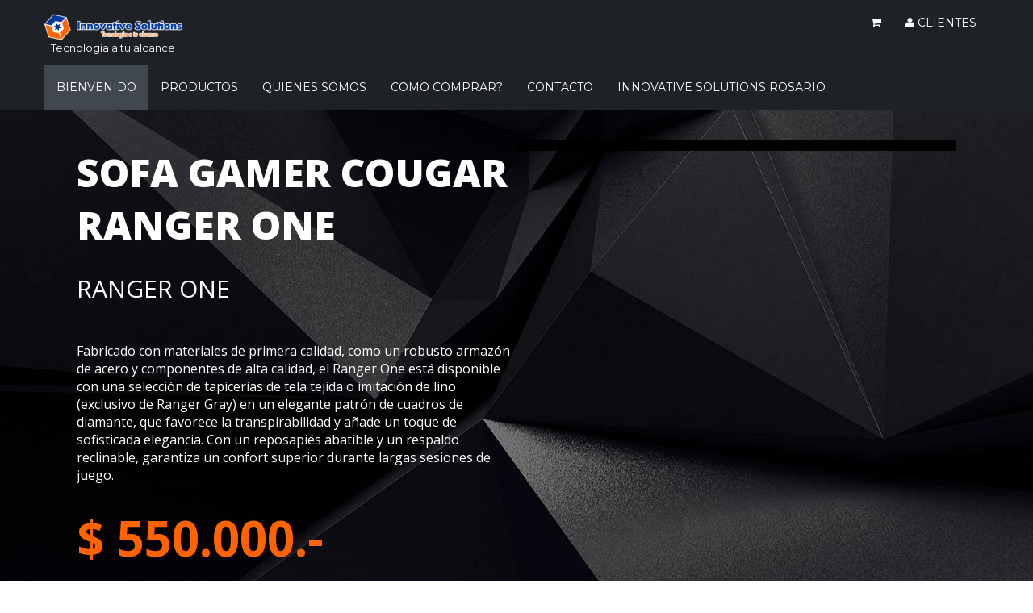

--- FILE ---
content_type: text/html; charset=utf-8
request_url: https://www.google.com/recaptcha/api2/anchor?ar=1&k=6Lcc3KkZAAAAAOwiFHV-W_fMTENEk94LNuFxyNfY&co=aHR0cHM6Ly93d3cuaXNmdW5lcy5jb206NDQz&hl=en&v=PoyoqOPhxBO7pBk68S4YbpHZ&size=invisible&anchor-ms=20000&execute-ms=30000&cb=985dei8uc68j
body_size: 48673
content:
<!DOCTYPE HTML><html dir="ltr" lang="en"><head><meta http-equiv="Content-Type" content="text/html; charset=UTF-8">
<meta http-equiv="X-UA-Compatible" content="IE=edge">
<title>reCAPTCHA</title>
<style type="text/css">
/* cyrillic-ext */
@font-face {
  font-family: 'Roboto';
  font-style: normal;
  font-weight: 400;
  font-stretch: 100%;
  src: url(//fonts.gstatic.com/s/roboto/v48/KFO7CnqEu92Fr1ME7kSn66aGLdTylUAMa3GUBHMdazTgWw.woff2) format('woff2');
  unicode-range: U+0460-052F, U+1C80-1C8A, U+20B4, U+2DE0-2DFF, U+A640-A69F, U+FE2E-FE2F;
}
/* cyrillic */
@font-face {
  font-family: 'Roboto';
  font-style: normal;
  font-weight: 400;
  font-stretch: 100%;
  src: url(//fonts.gstatic.com/s/roboto/v48/KFO7CnqEu92Fr1ME7kSn66aGLdTylUAMa3iUBHMdazTgWw.woff2) format('woff2');
  unicode-range: U+0301, U+0400-045F, U+0490-0491, U+04B0-04B1, U+2116;
}
/* greek-ext */
@font-face {
  font-family: 'Roboto';
  font-style: normal;
  font-weight: 400;
  font-stretch: 100%;
  src: url(//fonts.gstatic.com/s/roboto/v48/KFO7CnqEu92Fr1ME7kSn66aGLdTylUAMa3CUBHMdazTgWw.woff2) format('woff2');
  unicode-range: U+1F00-1FFF;
}
/* greek */
@font-face {
  font-family: 'Roboto';
  font-style: normal;
  font-weight: 400;
  font-stretch: 100%;
  src: url(//fonts.gstatic.com/s/roboto/v48/KFO7CnqEu92Fr1ME7kSn66aGLdTylUAMa3-UBHMdazTgWw.woff2) format('woff2');
  unicode-range: U+0370-0377, U+037A-037F, U+0384-038A, U+038C, U+038E-03A1, U+03A3-03FF;
}
/* math */
@font-face {
  font-family: 'Roboto';
  font-style: normal;
  font-weight: 400;
  font-stretch: 100%;
  src: url(//fonts.gstatic.com/s/roboto/v48/KFO7CnqEu92Fr1ME7kSn66aGLdTylUAMawCUBHMdazTgWw.woff2) format('woff2');
  unicode-range: U+0302-0303, U+0305, U+0307-0308, U+0310, U+0312, U+0315, U+031A, U+0326-0327, U+032C, U+032F-0330, U+0332-0333, U+0338, U+033A, U+0346, U+034D, U+0391-03A1, U+03A3-03A9, U+03B1-03C9, U+03D1, U+03D5-03D6, U+03F0-03F1, U+03F4-03F5, U+2016-2017, U+2034-2038, U+203C, U+2040, U+2043, U+2047, U+2050, U+2057, U+205F, U+2070-2071, U+2074-208E, U+2090-209C, U+20D0-20DC, U+20E1, U+20E5-20EF, U+2100-2112, U+2114-2115, U+2117-2121, U+2123-214F, U+2190, U+2192, U+2194-21AE, U+21B0-21E5, U+21F1-21F2, U+21F4-2211, U+2213-2214, U+2216-22FF, U+2308-230B, U+2310, U+2319, U+231C-2321, U+2336-237A, U+237C, U+2395, U+239B-23B7, U+23D0, U+23DC-23E1, U+2474-2475, U+25AF, U+25B3, U+25B7, U+25BD, U+25C1, U+25CA, U+25CC, U+25FB, U+266D-266F, U+27C0-27FF, U+2900-2AFF, U+2B0E-2B11, U+2B30-2B4C, U+2BFE, U+3030, U+FF5B, U+FF5D, U+1D400-1D7FF, U+1EE00-1EEFF;
}
/* symbols */
@font-face {
  font-family: 'Roboto';
  font-style: normal;
  font-weight: 400;
  font-stretch: 100%;
  src: url(//fonts.gstatic.com/s/roboto/v48/KFO7CnqEu92Fr1ME7kSn66aGLdTylUAMaxKUBHMdazTgWw.woff2) format('woff2');
  unicode-range: U+0001-000C, U+000E-001F, U+007F-009F, U+20DD-20E0, U+20E2-20E4, U+2150-218F, U+2190, U+2192, U+2194-2199, U+21AF, U+21E6-21F0, U+21F3, U+2218-2219, U+2299, U+22C4-22C6, U+2300-243F, U+2440-244A, U+2460-24FF, U+25A0-27BF, U+2800-28FF, U+2921-2922, U+2981, U+29BF, U+29EB, U+2B00-2BFF, U+4DC0-4DFF, U+FFF9-FFFB, U+10140-1018E, U+10190-1019C, U+101A0, U+101D0-101FD, U+102E0-102FB, U+10E60-10E7E, U+1D2C0-1D2D3, U+1D2E0-1D37F, U+1F000-1F0FF, U+1F100-1F1AD, U+1F1E6-1F1FF, U+1F30D-1F30F, U+1F315, U+1F31C, U+1F31E, U+1F320-1F32C, U+1F336, U+1F378, U+1F37D, U+1F382, U+1F393-1F39F, U+1F3A7-1F3A8, U+1F3AC-1F3AF, U+1F3C2, U+1F3C4-1F3C6, U+1F3CA-1F3CE, U+1F3D4-1F3E0, U+1F3ED, U+1F3F1-1F3F3, U+1F3F5-1F3F7, U+1F408, U+1F415, U+1F41F, U+1F426, U+1F43F, U+1F441-1F442, U+1F444, U+1F446-1F449, U+1F44C-1F44E, U+1F453, U+1F46A, U+1F47D, U+1F4A3, U+1F4B0, U+1F4B3, U+1F4B9, U+1F4BB, U+1F4BF, U+1F4C8-1F4CB, U+1F4D6, U+1F4DA, U+1F4DF, U+1F4E3-1F4E6, U+1F4EA-1F4ED, U+1F4F7, U+1F4F9-1F4FB, U+1F4FD-1F4FE, U+1F503, U+1F507-1F50B, U+1F50D, U+1F512-1F513, U+1F53E-1F54A, U+1F54F-1F5FA, U+1F610, U+1F650-1F67F, U+1F687, U+1F68D, U+1F691, U+1F694, U+1F698, U+1F6AD, U+1F6B2, U+1F6B9-1F6BA, U+1F6BC, U+1F6C6-1F6CF, U+1F6D3-1F6D7, U+1F6E0-1F6EA, U+1F6F0-1F6F3, U+1F6F7-1F6FC, U+1F700-1F7FF, U+1F800-1F80B, U+1F810-1F847, U+1F850-1F859, U+1F860-1F887, U+1F890-1F8AD, U+1F8B0-1F8BB, U+1F8C0-1F8C1, U+1F900-1F90B, U+1F93B, U+1F946, U+1F984, U+1F996, U+1F9E9, U+1FA00-1FA6F, U+1FA70-1FA7C, U+1FA80-1FA89, U+1FA8F-1FAC6, U+1FACE-1FADC, U+1FADF-1FAE9, U+1FAF0-1FAF8, U+1FB00-1FBFF;
}
/* vietnamese */
@font-face {
  font-family: 'Roboto';
  font-style: normal;
  font-weight: 400;
  font-stretch: 100%;
  src: url(//fonts.gstatic.com/s/roboto/v48/KFO7CnqEu92Fr1ME7kSn66aGLdTylUAMa3OUBHMdazTgWw.woff2) format('woff2');
  unicode-range: U+0102-0103, U+0110-0111, U+0128-0129, U+0168-0169, U+01A0-01A1, U+01AF-01B0, U+0300-0301, U+0303-0304, U+0308-0309, U+0323, U+0329, U+1EA0-1EF9, U+20AB;
}
/* latin-ext */
@font-face {
  font-family: 'Roboto';
  font-style: normal;
  font-weight: 400;
  font-stretch: 100%;
  src: url(//fonts.gstatic.com/s/roboto/v48/KFO7CnqEu92Fr1ME7kSn66aGLdTylUAMa3KUBHMdazTgWw.woff2) format('woff2');
  unicode-range: U+0100-02BA, U+02BD-02C5, U+02C7-02CC, U+02CE-02D7, U+02DD-02FF, U+0304, U+0308, U+0329, U+1D00-1DBF, U+1E00-1E9F, U+1EF2-1EFF, U+2020, U+20A0-20AB, U+20AD-20C0, U+2113, U+2C60-2C7F, U+A720-A7FF;
}
/* latin */
@font-face {
  font-family: 'Roboto';
  font-style: normal;
  font-weight: 400;
  font-stretch: 100%;
  src: url(//fonts.gstatic.com/s/roboto/v48/KFO7CnqEu92Fr1ME7kSn66aGLdTylUAMa3yUBHMdazQ.woff2) format('woff2');
  unicode-range: U+0000-00FF, U+0131, U+0152-0153, U+02BB-02BC, U+02C6, U+02DA, U+02DC, U+0304, U+0308, U+0329, U+2000-206F, U+20AC, U+2122, U+2191, U+2193, U+2212, U+2215, U+FEFF, U+FFFD;
}
/* cyrillic-ext */
@font-face {
  font-family: 'Roboto';
  font-style: normal;
  font-weight: 500;
  font-stretch: 100%;
  src: url(//fonts.gstatic.com/s/roboto/v48/KFO7CnqEu92Fr1ME7kSn66aGLdTylUAMa3GUBHMdazTgWw.woff2) format('woff2');
  unicode-range: U+0460-052F, U+1C80-1C8A, U+20B4, U+2DE0-2DFF, U+A640-A69F, U+FE2E-FE2F;
}
/* cyrillic */
@font-face {
  font-family: 'Roboto';
  font-style: normal;
  font-weight: 500;
  font-stretch: 100%;
  src: url(//fonts.gstatic.com/s/roboto/v48/KFO7CnqEu92Fr1ME7kSn66aGLdTylUAMa3iUBHMdazTgWw.woff2) format('woff2');
  unicode-range: U+0301, U+0400-045F, U+0490-0491, U+04B0-04B1, U+2116;
}
/* greek-ext */
@font-face {
  font-family: 'Roboto';
  font-style: normal;
  font-weight: 500;
  font-stretch: 100%;
  src: url(//fonts.gstatic.com/s/roboto/v48/KFO7CnqEu92Fr1ME7kSn66aGLdTylUAMa3CUBHMdazTgWw.woff2) format('woff2');
  unicode-range: U+1F00-1FFF;
}
/* greek */
@font-face {
  font-family: 'Roboto';
  font-style: normal;
  font-weight: 500;
  font-stretch: 100%;
  src: url(//fonts.gstatic.com/s/roboto/v48/KFO7CnqEu92Fr1ME7kSn66aGLdTylUAMa3-UBHMdazTgWw.woff2) format('woff2');
  unicode-range: U+0370-0377, U+037A-037F, U+0384-038A, U+038C, U+038E-03A1, U+03A3-03FF;
}
/* math */
@font-face {
  font-family: 'Roboto';
  font-style: normal;
  font-weight: 500;
  font-stretch: 100%;
  src: url(//fonts.gstatic.com/s/roboto/v48/KFO7CnqEu92Fr1ME7kSn66aGLdTylUAMawCUBHMdazTgWw.woff2) format('woff2');
  unicode-range: U+0302-0303, U+0305, U+0307-0308, U+0310, U+0312, U+0315, U+031A, U+0326-0327, U+032C, U+032F-0330, U+0332-0333, U+0338, U+033A, U+0346, U+034D, U+0391-03A1, U+03A3-03A9, U+03B1-03C9, U+03D1, U+03D5-03D6, U+03F0-03F1, U+03F4-03F5, U+2016-2017, U+2034-2038, U+203C, U+2040, U+2043, U+2047, U+2050, U+2057, U+205F, U+2070-2071, U+2074-208E, U+2090-209C, U+20D0-20DC, U+20E1, U+20E5-20EF, U+2100-2112, U+2114-2115, U+2117-2121, U+2123-214F, U+2190, U+2192, U+2194-21AE, U+21B0-21E5, U+21F1-21F2, U+21F4-2211, U+2213-2214, U+2216-22FF, U+2308-230B, U+2310, U+2319, U+231C-2321, U+2336-237A, U+237C, U+2395, U+239B-23B7, U+23D0, U+23DC-23E1, U+2474-2475, U+25AF, U+25B3, U+25B7, U+25BD, U+25C1, U+25CA, U+25CC, U+25FB, U+266D-266F, U+27C0-27FF, U+2900-2AFF, U+2B0E-2B11, U+2B30-2B4C, U+2BFE, U+3030, U+FF5B, U+FF5D, U+1D400-1D7FF, U+1EE00-1EEFF;
}
/* symbols */
@font-face {
  font-family: 'Roboto';
  font-style: normal;
  font-weight: 500;
  font-stretch: 100%;
  src: url(//fonts.gstatic.com/s/roboto/v48/KFO7CnqEu92Fr1ME7kSn66aGLdTylUAMaxKUBHMdazTgWw.woff2) format('woff2');
  unicode-range: U+0001-000C, U+000E-001F, U+007F-009F, U+20DD-20E0, U+20E2-20E4, U+2150-218F, U+2190, U+2192, U+2194-2199, U+21AF, U+21E6-21F0, U+21F3, U+2218-2219, U+2299, U+22C4-22C6, U+2300-243F, U+2440-244A, U+2460-24FF, U+25A0-27BF, U+2800-28FF, U+2921-2922, U+2981, U+29BF, U+29EB, U+2B00-2BFF, U+4DC0-4DFF, U+FFF9-FFFB, U+10140-1018E, U+10190-1019C, U+101A0, U+101D0-101FD, U+102E0-102FB, U+10E60-10E7E, U+1D2C0-1D2D3, U+1D2E0-1D37F, U+1F000-1F0FF, U+1F100-1F1AD, U+1F1E6-1F1FF, U+1F30D-1F30F, U+1F315, U+1F31C, U+1F31E, U+1F320-1F32C, U+1F336, U+1F378, U+1F37D, U+1F382, U+1F393-1F39F, U+1F3A7-1F3A8, U+1F3AC-1F3AF, U+1F3C2, U+1F3C4-1F3C6, U+1F3CA-1F3CE, U+1F3D4-1F3E0, U+1F3ED, U+1F3F1-1F3F3, U+1F3F5-1F3F7, U+1F408, U+1F415, U+1F41F, U+1F426, U+1F43F, U+1F441-1F442, U+1F444, U+1F446-1F449, U+1F44C-1F44E, U+1F453, U+1F46A, U+1F47D, U+1F4A3, U+1F4B0, U+1F4B3, U+1F4B9, U+1F4BB, U+1F4BF, U+1F4C8-1F4CB, U+1F4D6, U+1F4DA, U+1F4DF, U+1F4E3-1F4E6, U+1F4EA-1F4ED, U+1F4F7, U+1F4F9-1F4FB, U+1F4FD-1F4FE, U+1F503, U+1F507-1F50B, U+1F50D, U+1F512-1F513, U+1F53E-1F54A, U+1F54F-1F5FA, U+1F610, U+1F650-1F67F, U+1F687, U+1F68D, U+1F691, U+1F694, U+1F698, U+1F6AD, U+1F6B2, U+1F6B9-1F6BA, U+1F6BC, U+1F6C6-1F6CF, U+1F6D3-1F6D7, U+1F6E0-1F6EA, U+1F6F0-1F6F3, U+1F6F7-1F6FC, U+1F700-1F7FF, U+1F800-1F80B, U+1F810-1F847, U+1F850-1F859, U+1F860-1F887, U+1F890-1F8AD, U+1F8B0-1F8BB, U+1F8C0-1F8C1, U+1F900-1F90B, U+1F93B, U+1F946, U+1F984, U+1F996, U+1F9E9, U+1FA00-1FA6F, U+1FA70-1FA7C, U+1FA80-1FA89, U+1FA8F-1FAC6, U+1FACE-1FADC, U+1FADF-1FAE9, U+1FAF0-1FAF8, U+1FB00-1FBFF;
}
/* vietnamese */
@font-face {
  font-family: 'Roboto';
  font-style: normal;
  font-weight: 500;
  font-stretch: 100%;
  src: url(//fonts.gstatic.com/s/roboto/v48/KFO7CnqEu92Fr1ME7kSn66aGLdTylUAMa3OUBHMdazTgWw.woff2) format('woff2');
  unicode-range: U+0102-0103, U+0110-0111, U+0128-0129, U+0168-0169, U+01A0-01A1, U+01AF-01B0, U+0300-0301, U+0303-0304, U+0308-0309, U+0323, U+0329, U+1EA0-1EF9, U+20AB;
}
/* latin-ext */
@font-face {
  font-family: 'Roboto';
  font-style: normal;
  font-weight: 500;
  font-stretch: 100%;
  src: url(//fonts.gstatic.com/s/roboto/v48/KFO7CnqEu92Fr1ME7kSn66aGLdTylUAMa3KUBHMdazTgWw.woff2) format('woff2');
  unicode-range: U+0100-02BA, U+02BD-02C5, U+02C7-02CC, U+02CE-02D7, U+02DD-02FF, U+0304, U+0308, U+0329, U+1D00-1DBF, U+1E00-1E9F, U+1EF2-1EFF, U+2020, U+20A0-20AB, U+20AD-20C0, U+2113, U+2C60-2C7F, U+A720-A7FF;
}
/* latin */
@font-face {
  font-family: 'Roboto';
  font-style: normal;
  font-weight: 500;
  font-stretch: 100%;
  src: url(//fonts.gstatic.com/s/roboto/v48/KFO7CnqEu92Fr1ME7kSn66aGLdTylUAMa3yUBHMdazQ.woff2) format('woff2');
  unicode-range: U+0000-00FF, U+0131, U+0152-0153, U+02BB-02BC, U+02C6, U+02DA, U+02DC, U+0304, U+0308, U+0329, U+2000-206F, U+20AC, U+2122, U+2191, U+2193, U+2212, U+2215, U+FEFF, U+FFFD;
}
/* cyrillic-ext */
@font-face {
  font-family: 'Roboto';
  font-style: normal;
  font-weight: 900;
  font-stretch: 100%;
  src: url(//fonts.gstatic.com/s/roboto/v48/KFO7CnqEu92Fr1ME7kSn66aGLdTylUAMa3GUBHMdazTgWw.woff2) format('woff2');
  unicode-range: U+0460-052F, U+1C80-1C8A, U+20B4, U+2DE0-2DFF, U+A640-A69F, U+FE2E-FE2F;
}
/* cyrillic */
@font-face {
  font-family: 'Roboto';
  font-style: normal;
  font-weight: 900;
  font-stretch: 100%;
  src: url(//fonts.gstatic.com/s/roboto/v48/KFO7CnqEu92Fr1ME7kSn66aGLdTylUAMa3iUBHMdazTgWw.woff2) format('woff2');
  unicode-range: U+0301, U+0400-045F, U+0490-0491, U+04B0-04B1, U+2116;
}
/* greek-ext */
@font-face {
  font-family: 'Roboto';
  font-style: normal;
  font-weight: 900;
  font-stretch: 100%;
  src: url(//fonts.gstatic.com/s/roboto/v48/KFO7CnqEu92Fr1ME7kSn66aGLdTylUAMa3CUBHMdazTgWw.woff2) format('woff2');
  unicode-range: U+1F00-1FFF;
}
/* greek */
@font-face {
  font-family: 'Roboto';
  font-style: normal;
  font-weight: 900;
  font-stretch: 100%;
  src: url(//fonts.gstatic.com/s/roboto/v48/KFO7CnqEu92Fr1ME7kSn66aGLdTylUAMa3-UBHMdazTgWw.woff2) format('woff2');
  unicode-range: U+0370-0377, U+037A-037F, U+0384-038A, U+038C, U+038E-03A1, U+03A3-03FF;
}
/* math */
@font-face {
  font-family: 'Roboto';
  font-style: normal;
  font-weight: 900;
  font-stretch: 100%;
  src: url(//fonts.gstatic.com/s/roboto/v48/KFO7CnqEu92Fr1ME7kSn66aGLdTylUAMawCUBHMdazTgWw.woff2) format('woff2');
  unicode-range: U+0302-0303, U+0305, U+0307-0308, U+0310, U+0312, U+0315, U+031A, U+0326-0327, U+032C, U+032F-0330, U+0332-0333, U+0338, U+033A, U+0346, U+034D, U+0391-03A1, U+03A3-03A9, U+03B1-03C9, U+03D1, U+03D5-03D6, U+03F0-03F1, U+03F4-03F5, U+2016-2017, U+2034-2038, U+203C, U+2040, U+2043, U+2047, U+2050, U+2057, U+205F, U+2070-2071, U+2074-208E, U+2090-209C, U+20D0-20DC, U+20E1, U+20E5-20EF, U+2100-2112, U+2114-2115, U+2117-2121, U+2123-214F, U+2190, U+2192, U+2194-21AE, U+21B0-21E5, U+21F1-21F2, U+21F4-2211, U+2213-2214, U+2216-22FF, U+2308-230B, U+2310, U+2319, U+231C-2321, U+2336-237A, U+237C, U+2395, U+239B-23B7, U+23D0, U+23DC-23E1, U+2474-2475, U+25AF, U+25B3, U+25B7, U+25BD, U+25C1, U+25CA, U+25CC, U+25FB, U+266D-266F, U+27C0-27FF, U+2900-2AFF, U+2B0E-2B11, U+2B30-2B4C, U+2BFE, U+3030, U+FF5B, U+FF5D, U+1D400-1D7FF, U+1EE00-1EEFF;
}
/* symbols */
@font-face {
  font-family: 'Roboto';
  font-style: normal;
  font-weight: 900;
  font-stretch: 100%;
  src: url(//fonts.gstatic.com/s/roboto/v48/KFO7CnqEu92Fr1ME7kSn66aGLdTylUAMaxKUBHMdazTgWw.woff2) format('woff2');
  unicode-range: U+0001-000C, U+000E-001F, U+007F-009F, U+20DD-20E0, U+20E2-20E4, U+2150-218F, U+2190, U+2192, U+2194-2199, U+21AF, U+21E6-21F0, U+21F3, U+2218-2219, U+2299, U+22C4-22C6, U+2300-243F, U+2440-244A, U+2460-24FF, U+25A0-27BF, U+2800-28FF, U+2921-2922, U+2981, U+29BF, U+29EB, U+2B00-2BFF, U+4DC0-4DFF, U+FFF9-FFFB, U+10140-1018E, U+10190-1019C, U+101A0, U+101D0-101FD, U+102E0-102FB, U+10E60-10E7E, U+1D2C0-1D2D3, U+1D2E0-1D37F, U+1F000-1F0FF, U+1F100-1F1AD, U+1F1E6-1F1FF, U+1F30D-1F30F, U+1F315, U+1F31C, U+1F31E, U+1F320-1F32C, U+1F336, U+1F378, U+1F37D, U+1F382, U+1F393-1F39F, U+1F3A7-1F3A8, U+1F3AC-1F3AF, U+1F3C2, U+1F3C4-1F3C6, U+1F3CA-1F3CE, U+1F3D4-1F3E0, U+1F3ED, U+1F3F1-1F3F3, U+1F3F5-1F3F7, U+1F408, U+1F415, U+1F41F, U+1F426, U+1F43F, U+1F441-1F442, U+1F444, U+1F446-1F449, U+1F44C-1F44E, U+1F453, U+1F46A, U+1F47D, U+1F4A3, U+1F4B0, U+1F4B3, U+1F4B9, U+1F4BB, U+1F4BF, U+1F4C8-1F4CB, U+1F4D6, U+1F4DA, U+1F4DF, U+1F4E3-1F4E6, U+1F4EA-1F4ED, U+1F4F7, U+1F4F9-1F4FB, U+1F4FD-1F4FE, U+1F503, U+1F507-1F50B, U+1F50D, U+1F512-1F513, U+1F53E-1F54A, U+1F54F-1F5FA, U+1F610, U+1F650-1F67F, U+1F687, U+1F68D, U+1F691, U+1F694, U+1F698, U+1F6AD, U+1F6B2, U+1F6B9-1F6BA, U+1F6BC, U+1F6C6-1F6CF, U+1F6D3-1F6D7, U+1F6E0-1F6EA, U+1F6F0-1F6F3, U+1F6F7-1F6FC, U+1F700-1F7FF, U+1F800-1F80B, U+1F810-1F847, U+1F850-1F859, U+1F860-1F887, U+1F890-1F8AD, U+1F8B0-1F8BB, U+1F8C0-1F8C1, U+1F900-1F90B, U+1F93B, U+1F946, U+1F984, U+1F996, U+1F9E9, U+1FA00-1FA6F, U+1FA70-1FA7C, U+1FA80-1FA89, U+1FA8F-1FAC6, U+1FACE-1FADC, U+1FADF-1FAE9, U+1FAF0-1FAF8, U+1FB00-1FBFF;
}
/* vietnamese */
@font-face {
  font-family: 'Roboto';
  font-style: normal;
  font-weight: 900;
  font-stretch: 100%;
  src: url(//fonts.gstatic.com/s/roboto/v48/KFO7CnqEu92Fr1ME7kSn66aGLdTylUAMa3OUBHMdazTgWw.woff2) format('woff2');
  unicode-range: U+0102-0103, U+0110-0111, U+0128-0129, U+0168-0169, U+01A0-01A1, U+01AF-01B0, U+0300-0301, U+0303-0304, U+0308-0309, U+0323, U+0329, U+1EA0-1EF9, U+20AB;
}
/* latin-ext */
@font-face {
  font-family: 'Roboto';
  font-style: normal;
  font-weight: 900;
  font-stretch: 100%;
  src: url(//fonts.gstatic.com/s/roboto/v48/KFO7CnqEu92Fr1ME7kSn66aGLdTylUAMa3KUBHMdazTgWw.woff2) format('woff2');
  unicode-range: U+0100-02BA, U+02BD-02C5, U+02C7-02CC, U+02CE-02D7, U+02DD-02FF, U+0304, U+0308, U+0329, U+1D00-1DBF, U+1E00-1E9F, U+1EF2-1EFF, U+2020, U+20A0-20AB, U+20AD-20C0, U+2113, U+2C60-2C7F, U+A720-A7FF;
}
/* latin */
@font-face {
  font-family: 'Roboto';
  font-style: normal;
  font-weight: 900;
  font-stretch: 100%;
  src: url(//fonts.gstatic.com/s/roboto/v48/KFO7CnqEu92Fr1ME7kSn66aGLdTylUAMa3yUBHMdazQ.woff2) format('woff2');
  unicode-range: U+0000-00FF, U+0131, U+0152-0153, U+02BB-02BC, U+02C6, U+02DA, U+02DC, U+0304, U+0308, U+0329, U+2000-206F, U+20AC, U+2122, U+2191, U+2193, U+2212, U+2215, U+FEFF, U+FFFD;
}

</style>
<link rel="stylesheet" type="text/css" href="https://www.gstatic.com/recaptcha/releases/PoyoqOPhxBO7pBk68S4YbpHZ/styles__ltr.css">
<script nonce="oK_weJKzHcp07YSGa51vqw" type="text/javascript">window['__recaptcha_api'] = 'https://www.google.com/recaptcha/api2/';</script>
<script type="text/javascript" src="https://www.gstatic.com/recaptcha/releases/PoyoqOPhxBO7pBk68S4YbpHZ/recaptcha__en.js" nonce="oK_weJKzHcp07YSGa51vqw">
      
    </script></head>
<body><div id="rc-anchor-alert" class="rc-anchor-alert"></div>
<input type="hidden" id="recaptcha-token" value="[base64]">
<script type="text/javascript" nonce="oK_weJKzHcp07YSGa51vqw">
      recaptcha.anchor.Main.init("[\x22ainput\x22,[\x22bgdata\x22,\x22\x22,\[base64]/[base64]/[base64]/KE4oMTI0LHYsdi5HKSxMWihsLHYpKTpOKDEyNCx2LGwpLFYpLHYpLFQpKSxGKDE3MSx2KX0scjc9ZnVuY3Rpb24obCl7cmV0dXJuIGx9LEM9ZnVuY3Rpb24obCxWLHYpe04odixsLFYpLFZbYWtdPTI3OTZ9LG49ZnVuY3Rpb24obCxWKXtWLlg9KChWLlg/[base64]/[base64]/[base64]/[base64]/[base64]/[base64]/[base64]/[base64]/[base64]/[base64]/[base64]\\u003d\x22,\[base64]\x22,\x22bHIPC3XCsAZhag/[base64]/DhsOwIsOfwrRYHMOwCm7DhjZtwrzCvcOjw60Tw5bCrMKMwqcPQ8KAecKeKcK6a8OgOC7DgAx+w4RYwqrDgQphwrnCgMKNwr7DuB8fTMO2w6EiUkkPw717w612H8KZZ8KEw4fDrgkHUMKABVrCiAQbw49MX3nCgsKvw5Mnwo/CgMKJC2AZwrZSfSFrwr96LsOewpdMTsOKwoXCmHl2wpXDjMO7w6kxciN9N8ONfStrwqNuKsKEw6nCh8KWw4ArwoDDmWNQwr9OwpVqVwoIAcOyFk/DrwbCgsOHw6Qfw4Fjw61PYnpCCMKlLiDCqMK5Z8OUDV1dch/DjnV/wq3DkVNiFsKVw5BawoRTw40Iwrdad3pyHcO1c8ONw5hwwqt9w6rDpcKZEMKNwod4KggARMKRwr1zLQwmZDsTwozDicObAcKsNcO6ECzChxjCu8OeDcKtDV1xw47DnMOuS8OCwpotPcKWGXDCuMO9w6fClWnCmTZFw6/CrcOqw68qQkN2PcKrMwnCnBTCoEURwqvDt8O3w5jDnhbDpyB6NgVHdsKfwqstJMO7w71Rwr5DKcKPwprDmMOvw5oIw7XCgQp8IgvCpcOCw6hBXcKqw6rDhMKDw5HCiAo/wqpcWiUeaGoCw7FOwolnw59IJsKlIsO2w7zDrWRXOcOHw73DlcOnNnp9w53Ct3DDvFXDvT/Ck8KPdTh5JcOeQsOHw5hPw4PCrWjChMOqw6TCjMOfw60OY2RhW8OXVizCqcO7IRcnw6UVwqXDkcOHw7HChMOzwoHCtw9rw7HCssKNwpJCwrHDijxowrPDnMKRw5BcwrMqEcKZEMOyw7HDhnxQXSBBwoDDgsK1wpLCmE3DtFvDgzTCuEfCrwjDj2QWwqYDUD/CtcKIw77CmsK+wpVRHy3CncKgw7vDpUliDsKSw43Cny5AwrNNPUwiwqAOOGbDv30tw7ouLExzwo7Ci0Q9wr5vDcK/SgrDvXPCu8O5w6HDmMK5X8KtwpsOwr/Co8KbwopoNcO8wrTCvMKJFcKKUQPDnsO0AR/Dl3ZxL8KDwpXCm8OcR8Ksa8KCwp7CjnvDvxrDkyDCuQ7Cu8OzLDoGw7Fyw6HDn8K8O3/DgG/CjSsmw43CqsKeCcKJwoMUw7VtwpLClcOffcOwBk/CksKEw57DlSvCuWLDhsK8w41gMcOSVV04WsKqO8KINMKrPWwfRcKdwrYRP0fCosKGRcOJw78nwq85QU1Rw7lYwprDscK2WcKawp4lw5rDlcKLwonDv2IidMKAwqfDpWHDgcOfw4oZwpRFw47CpcOjw4TCpQBMw5ZNwrB/[base64]/a0PDmFMOAMK8w7LDqzpywrYawpnDvsOGUsKNIcO8G1wkwpolwqbCosOse8KRCWpzA8ONHSLDknTDt2fCt8KLbsOfwp9xMMOKw7LCnkYfw6jCicO7b8KCwovCugXDqllawqJ4w5s+wqVHwpoew74tS8K0SsKjw4rDocO/JsKsOCXDjjA7WsOdwp7DsMOiwqNNS8OZP8OJwqnDpcObamdEwpfCjFnDhMOXPcOmwo3DuE7CsTZVXsOiEwF0PMOdw6d4w7QBwq7CisOpNzNYw6nCnAvDucK9dBl3w7vCsDTClsOcwrnDvX3ChgE1IU/DgDE5DMK2wqrCuxLDtcOUIybCrS5oK0wAe8KGW2/CmMOmwpF0wqACw6N2BMK0w6bDr8OIwrfCqXLCoFRiJMKAOsKQCkHChcKIfRglN8OqXU0MBSzDt8KOwqrDhVzCjcKSw4YlwoQBwoggwo8wf1fChcO8KMKaFsKnD8KvRcK/wr4hw49+Kz4AEF81w5TDlmzDgn4CwrzCo8OrMAYqPEzDn8KvGBNYCcK8IhHCusKFMSgmwpRPwpvCtcOqQm/ChRrDssKwwoHCqsKYExbCqUTDqUzCuMO3Nk3DvCMrGBDCjgoaw6HDtsOLdjfDnRANw7HCrcKqw4/[base64]/Dgh44AMKzDVZXGiMQNGoDKDTCt2XDmULDrCg/[base64]/CvMK9w67DlFHDo1sTw7kaw6kDB8Oyw4XDu1p0wozDhm7DgcKwIMO3wqknScKNCRt/E8O9w5dIwpLCmgrDusOzw7XDt8K1wpIxw5bCmFnDkMK7bcKqw4jCr8OnwpTCsGbCoVxhakTCuTN2w6szw6fCgxHDisKgwpDDgD0PE8Kjw6fDicK2LsOUwr0Vw7/DqcOXw4jDpsOxwoXDk8O4FDUkazwswrVNEcO8CMK6XQt6fB5Xw5DDucOtwqBxwpLDiTMTwrczwo/CnRXCrCFhwoHDhynCnMKARyJTXz3CucKvUMOhwq03VMK+wq3CoxnCusKnRcOlOjrDqi8kwonCtgfCuCJ/c8KLw7LDgzHCvsKvL8KIKi8edcO4wrsZLnPCmT3CjnVuIsOHE8Ogw4rCviLDr8OaezzDsXXCr2c/d8Ktwq/Csi3Ctx7Cq27DsUTCj2vCsSExIzPCh8O6JsOZwojDhcOQVXpFw7XCisOFwrAoaSYdFMKuwr5hDsORw78xw6nClsKGN0ApwoPCmQwGw57DuVERwo0Rw4ZWbXfCssKRw7nCtsOVYg/CvkfCkcKWPcOawqxOd0zCln3DjUsDMcOcwq1adMKPcSLCgkbDvDt8w65BayLCl8K3wowQw7jDk2XDpTpCMyMhLcK2QHcMw5ZraMOowpZsw4BOTixww5oCwpvCmsKbaMOFwrfCiyfDghgkSGDCsMK2Kmgaw6XCnTbDkcKUwrAkW2/DgMOZGljCmcO2NnQNc8KWNcOSw4ZQFVbDkcKhw4PCoC/[base64]/[base64]/eF3Dj8OVOMORwqBdw6p2wrkWwpNswrErw7XCk1zCj3kOLcOXCTMyf8OqCcOeDRHCoxsjDGt/FQpkCcKdwqx1w5EEwobDj8O/IMK+NcOyw53Cj8KZfFHDiMKHw47DojsOwptDw4rCrMKnEsKqAcOULhN3wqtvXcOGEXFEw6jDjBnDknZswql8GGbDlMK/[base64]/[base64]/[base64]/wrzClCLDqn3DgSxYdWc6J8OKScO5ZsOaw704woEgNU7DkGYrw6FXJ0HDvMOBw4VIYMKLwpYXJ2t7wpxzw7YEScOgSSDDhWMcecOKCCQSc8K8wpwSw5/[base64]/DrSLDnnfDvVPDosOKw5J4w5Eiw6XDhQ3DnTlYwpZ0bj7DtcOtNgHDsMKxKjzCv8OXSMKnVwjCrsK1w7/Cgl8ELMO0w47CqgEzw6lIwqbDjBcaw4UqeDB2aMK6wrd2w7YBw5wNI1lbw6ETwpBOSjs0NcOgwrfDvz8RwppLT05LdETDo8Kyw7V5ZMOeC8KvL8OGI8Knwq7CihEbw5nCmcK1bsKcw6FVM8OOTj5sM1MUwqJBwpRhF8ObA3PDsyErJMOqwr/DiMKFw6kbDw7DhcO3ZXRhEcO+wqTCvsKhw6vDqsOmwrHDr8O9w4LClU12YMK3wpEuRiEIw4DDsw7DvMKHw5DDssO9eMOmwo/CmsKFwq3Cqz5lwpgyWcOrwox+woRJw5zDncKiJG3CtQnCriJdw4cQDcOpw4jDucOhUMK4w7HDi8Kcwq1XSxTCk8Kew4rCp8KORFfDhAd7wqXDoC4Rw7DChmvCmwdUeH59YcKNHHc6B3/DjTDDrMOLwqrCs8OGEGLClUrDoi4yTjLCh8OTw7Z+w6xewqp/[base64]/fFDDj8KYTsKRCMK9w5xzBcOAbQTDjcKtEzHDgcOcw7LDvcOQCsO7w7PDo2/Dh8ONfMKLw6YrWBrDiMKRJcOjwrQmwrtmw64SGcK1VXZxwpVvw7ArE8Kyw4bDt0MsR8OdRgJswp/DocOkwphBw6gmwrwOwrHDtsKDecO+F8OOwpd3wqbClV3CncOHNWVzUcORBsKwVlpXVXjCm8OXXcK9w4ECOcKGw7tiwrB6wplCZ8Kmwo/CvMO9wogMJ8KKYsOSShTDn8O+wrvDnMKbwrfCg1NaQsKbwobCq1UVw7/DucODL8Obw6bClsOtQmtVw7TCozgRworCpcKcXEs6f8OzGT7DlMOSwrnDlQBWGMKWATzDm8KBbCMEYcOoRUFmw4TCnE4Iw7ZjFnPDvcOwworDhMOEw57DlcOIXsOxw4XCksK8TcO5w7/DgMKcwpXDlFwaE8OXwpXDssOPw7d/[base64]/DliAYwrfCgMKEw4RGZsKvPy3DuTzDmMOaw4EBecOEw6J3UMOxwqjCpsKOw4LDv8Kow59Bw4kqB8OhwrgnwobCpWRoHMOzw67CsS1aw63DmsOdMgYZw4V6w6fDosOxwokqfMKmwppGw7/DtMODCsKEH8OAw5ASGzXCpMOzw4p9IxPCnzHClSAcw6LCj1UuwqnCucOyOcKlLjM5wqbDoMK2cHfDpMO6AkTDjEjCsjDDgwsTccKNMMK0QsKGw6lmw7wRwrzDisKwwqzCsT/CsMOvwroPw5zDhV/[base64]/DgcK6eEnCtBhfAcOzwqcow5TCvMKlEQHChg8OFMKGdcK6ICMew541WsO8HcORRcO5wpx2wrpfFsOZw7IrDyRUwqleYMKqwohIw4dwwr/DrxtKXMObw54bw7YzwrzCosOZwqrDhcO8S8KaAUYsw5E+U8KnwrLDsALCisO0w4PCvsKpJlzDnkXCm8O1XcOZAwgRbUhKw6DDgsOTw5U/wqNcw7dEw7xkDE5/KTQYwpHCtjJJeMOqwrnCvcK6d3jDosKocRUPwphKccOkwqTClMKkw4BIAXgzw5RJZsKpIR7DrsK/w5QAw77DksOhBcKZDsOLX8OPJsKbw4HDpsO3wo7DmDbCvMOjS8ORwp4KBnDDmiLDlcKhw7LCncK2woHCuGrCt8KtwqcxRsOgecOKUCUJw5Vtwoc5YlRuVMOzBBHDgR/ClMOyYDDChx7Dv0Q+TsOowo3CpcKEw5YWwrhMwok0UMKzDcODEcO9wrw6dcOAwoMNCC/[base64]/DqMOuOMKGR8OfwobCjF4Aw4tCwrTDo2J0CsKeUSMww7LCqA/[base64]/Cq8KUwpRJWsOLwr3CjREHw6fDjMOofS7Cvyc0AgDClV7DtMOyw65rNAjDj2/DrcOzwp0awofDi1nDgzsYwqnCjwjCoMOmGXEdA03CtTnDvMOdwpHCscKRdHXCjVnDvcO9V8OCw5nCkhJiw7MWHMKuSBh0L8Ocw5Fwwo3DlTxXUsK2XRJGwoHCrcO/wonDmMO3woDCncKFwq4zCsK3w5BRwpLDs8OUHkkJwoPDn8KNwoDDuMK3Y8KtwrYJMHc7w4ArwqkNEGh8wr8GEcKtw7gXBhfCuBpWYCXCssKlw4rCncOOw554bFrChgvDqzbDmsKGdhzCjQDCt8KGw4pFwrDDmsKnV8KFwowvPFUnwpXDp8OaSQhYfMO/O8O+eErCj8Olw4J8MMOmRSsMw6rDvcOQS8OSwoHCqUPCoxgbZgZ4ZkjDmcOYwqnCtUEHPMOiH8OIwrPDp8OfMMOvw60iJ8OtwoEAwpxXwpXCmMKpFsKRw4fDnMKcJ8Orw5bDocOUw5nDrFHDmwhlw5VkC8Kcw5/[base64]/EhLDhWXDnAIHwp54QiPCjAt2w6nDjlJxwrLCvMKjwofCjATCmsKfw6p1wprDj8OZw4c8w4pswo/[base64]/w5xJBcOlwp3DtRTDrWwPw6V2wp1PwrrDp2gOFnlHwqtzw5XCgcOARnMgR8OYw4ILGnd7wp5+w5kFU1klwpzCiVDDsng1ScKKNC7CtcOnF3V8K2XDhcO/[base64]/DnMOewo7ClMO3w4fCvsOrw7XChMKODsOxfsK7wo3Cslh5w7DDhAoVfcOPLiQiNMOqw5pCw4tEw6LDlMOyGXJQwooqT8O3wrxDw7XCrXXCrWPCqmUcwpzCml1Rw6NVK2XCmH/Dn8OVHMOrQDIvVsOVR8KtNQnDhi/Co8ONVgnDs8OJwoTCmTlNdMO5bMKpw4AdYcKFw63DtU5sw67Ci8OoBhHDiwzCp8Khw4PDvyrDqHF/TsKMCn3Dr3bCtcKJw7k6XcObSBsgGsK+wqnCmHHDisKmXcOyw5HDn8K5wpUfcDnCg3jDnwVCw4JHwpLCk8KFw7/Do8Otw5DDhFgpHMKYUmIRQ2HDj0E/wrTDm1fCl03CncO1w7Bsw4kAIcKZYcO0RcKCw7JqTkjCjcKhw4NvVsONZB7CrcOqwqfDvsOtZzHCuSMiT8Kkw6nDhQPCr23DmwLCrcKAa8O/w5R2P8OodxU5P8OIw6zCqsKrwphsU0nDosOzwrfCk2XDiTrDqHRnIMO2TsKFwpfChsOjw4PDrjHDicOAXMK4KG3Dg8K2wrNET07DljHDqMKzXFZTw4gJwroKw4F/wrTCsMOJcMOzw6XCpsOySE0owq88w5wQbcOVHG9OwrhtwpDCgsOkRQBfD8ONwoLCqMOcwqbCixE9DcOLC8KZegI/SzjCp1cfwq3DusOvw6TCp8KYwpfChsKEwrMaw43DpCoiw74HOS4UZcKHwprChxHCjhXDsil5w7TCpMOpI37DuCpJfXjCnG/CgxMbwr1fwp3DiMK1w7nCrg7DuMKswq/CssKrw5kRL8OwEMKlCSV8HkQof8Ojw5VSwpZcwoQsw6xsw7d7w5x2wq7DvsOPEXNDwp9iPTDDucKeAMKpw7bCqMKeHsOlE3vDjT7CicKjWAXCgcOnwo/CtsOjUcO+dcO5Y8KaZDLDisKxQjkOwqt/[base64]/CnwjCnBZlMnDDkS7CoiLCicOXCcKOUmIgIXHCtcOaHWDDq8Kkw53CjMO4RxZpwrfDrSTCtcK9w6xJw6oxFMKzHcK7YsKaOjXDpG/Cl8OYHHhKw4d0wq90wrzDqHsjZlUbGcOtw4llWTLCn8K8dMK8XcK/w45aw6HDkC3CmWHCoT7DncOPBcKnBnhHPy5iVcKvFcOiNcOgIE4DwpDDtXfDjcKSAcKQwpvCkMKww6l+V8O/w57DpjjDt8Kqw7jCj1ZuwokOw57CmMKTw4jDin3DuRcKwo/Cg8K5woEgwpfDmm4yw6XChC9lJMONb8Oiw7dXwqpKw4jCl8O8JitkwqN5w5/Cq07DtHXDlVzDmzwuw5ohTcKdRGfDpxsHc3c1Q8KGwrbDgxYvw6PCvcO5w47DoB9DJXcfw47DlXbDtHUhNARiZsK7wrwAJMOuw4XChzYYCcOjwpPCh8OyccONJcO1wocAS8OGH1IWVMOtw6fCpcK4wqFDw7EAWnzCkSfDvcOKw4bCtcO9MT1eeWotOGfDukPCpx/DkwBawqXChEXCjjPCksK6w5YfwoQuAHwHGMO0w7bDrzsqwozChAAYwrbCoW8dw50ww7Naw5s5wqbCg8OvIcOMwpN3e1p9w43DnlbCvMKrQlocwoXCnTp9QMKaCjsWIjh/BsO/w6XDqsKlfcKmwr/[base64]/Cs2NKB8KifcOZY2vDgsKAwqbDhMKlZAzCnHA3BcONS8KRwqt8w67Cs8O6KMKhw4TCuS/[base64]/CplwXw6YwwrsGwq/DnXrDiVDClRDCmlDDmAXDmxEHeXJWwrXDvjTCmsO0HikxLwTCscK1ZybDsTvDpU3CiMK3wpTCqcKiJnjClwgCwohhw7BHw7BwwoF4TcKTB0xOAXTCgsKDw7Nfw7oaCsOTwrZBwqXDjnHClsKFT8Ktw5/CnsKcFcKswrnChsOye8KLY8OXw47Cg8OKw5kwwoRJwrvCpCgZwpjCqCLDlcKFwpJ9w47CgMOyc3DCn8OvEz3DtnvCvMKQHS7Cj8Kww6zDsUc9wrVRw7pUHMKSEhF3aCgEw5tWwpHDljUDYcOODMKTW8Opw4/CoMOKVRrDmcKvVcKHGMKtwp1Lw6R3wpHCvcO6w7Jhwp/DhcKewoAUwpLDsEXCkiwDwr8swpNxw5LDoBJabcK1w7/DmsO4YmVQW8OSwqUiwoLClHs4wrHDi8Ovwr3CqcOvwoDCp8KuL8KGwrlZwr4OwqN4w53CkTRQw67CpRjDmGLDlTl3acO2wr1Cw5ANIMOewqLDgMKGFRXCmCN+bQrDr8KGPMKbw4XDpBDDkyIkZ8Kvwq9Bw69XNghow7nDrsKrS8O9ecKwwoR1wpfDp0TDjcKiBA/[base64]/DnwTDmsKPC2zCmsKzwqDDj8Ojw5bDmcOZZVTDm1rCl8OCw7HCj8KKScONwoXCqFwMfUABfsOwLFRsD8KvEsKpClpGwpvCrcO8TsKQUV0OwqHDnk8WwogcBMK0wqXCpXQpwr0kDcK0w5rCp8OFw5rCj8KfEcK2CTJTEw/DhcO7w4I6wrBjVE0Aw7TDiUjDnMKxw7PCocOrwqjCtMO+wpcOQMKwWQPDqm/[base64]/CnG4YCyXDjkPDusOxwrFBd8KvfMKIw4BCO8KNJ8Knw4vCqHnCk8Odw6c3MsKwdGo7DsOIw7fDpcOqw5XCgH9gw6ViwrDCkmYCLR9/w4/ChDHDmFUKVzoBLDp8w7bCjB98FFFfeMK+w4Yfw6LCkcO0YsOgwrFdOcKzCcKWLFdrw6fDnA3DtcKpwrnCg2jDg1LDpC9KXz4wVTg8TcOswoFmwohALjkOw6PCrDFYw6vDnWJ2wq4eIlXCq1MLw5/[base64]/DpH1Zw6HDoUgow5k5w4vDiBrCmjs3w6vCuGVcHnYtbFLDlB0+FMO8D1DCpsOuXMOkwpJ4CMK4wovClcO9w63CmwzCiF4PFAc+Jl8gw7/DhhtHSQ3CvH1Zwq/CksOMw5VpEMOBwrrDtUIcG8K8AijDiHjClVlpwpnChcKrMBVAw6TDvzPCocOzIsKQw5o3woITw4oaVsO+AsO/w7nDssKXJxd0w5jDicKww7kRbcOJw6TClRrClcOYw7gaw5fDp8KJw7DCisKiw4vCgsK6w4lPw4vCq8OgbFYRQcKkwpvDkcOsw40SBTUvwrxdQUDCn3/Dj8O+w63Ch8KseMKkSijDunsqwpUkw5powoTClmfDo8O/eRXDi2nDiMKFwpvDpzPDjUPCisOWwq9HOAjCv2Y8wqkbw4hAw4ZcBsO4IyFsw53CrMKOw4PCswLCqizCsGTCh0rDoB5iVcOJXkFEBcOfwrnDtQdmw4jDoAvCtsKSOMKbclDCk8Oowr/CsinCkUUTw5LDhF4XXW9lwpl6KsOqIMKZw6DCvnDCo3PCq8OPTcK9DjRXdh8Uw4vDlcKdwqjCjRNCYyjDrwE6LsOadDlXTB7DlWzDryYqwoYlwpVrSMKbwrlPw6khwqM/dcOHUnQoFhLCplTChx0IcyYRXBrDqcKUw5Ymw4/[base64]/wrcVbBMlwp3DokHCjcOew7fDoMKqCg1fw5XDmMKBwrHCn2TCtg1Ewrt/ZcK5cMO6wqXCusKowp/CsHnClMOja8K+AcKFwprDljhhQVsofsKATcKXIcKOwqnCncOIw5wBw6Rlw5DClAlew4/[base64]/CnMKJMC0TWMKsfwR1w4pySMKSIi3DjMOLw7fCuhVtBcKZWS9gwrs3wq/CosOgJsKeQsOtw4ZSwr7DnsK7w57Cpk89GMKrwpRIwpPCt3ouwpjCiDrCsMKVwpAiw4/[base64]/[base64]/DrBouwqBue0jCmSdlw5jCsMKJeA7CosKee8Kaw7DCqgwwEcOOwrjCuxhHMsKQw6QXw4xSw43Dvw3DjxM2FMO5w4ctw7YQw4QZTMOJYxDDtsK1w7YRYcOvTsKIL0nDm8KJKxMGw4wmwpHClsKXRHzCucO/HsOwYsK/PsOVVMKBJ8OawpzCmRZSw4t8eMKqG8K/w6UCwo55VMOGacKBUcOwKMKlw4EpJGvCqkPDnMOgwqnDocOSbcK9w6DDrcKmw5ZCBMKbBsOgw6sewppww7FZwrdNwqDDrcO3w4fDkEV/TMKyJcK9w6FTwozCvMOhw5kUX2dxw4PDqEhfKCjCpmsuPsKIw7s/wrvCmzZGwqDDrgnDtMOUwrLDj8KUw4/[base64]/DolDCjcONw44NQcOoH8KEwoTCsm/DssOawq9mwrsHEcOuw6YaY8K9w7vCj8OmwpXCqHvChsKvwqoRw7ZMw59uYcOzw591wrbDiT1dHlzDlMKFw5w+TQUfw6PDjDnCtsKFw4cAw5DDtmjDsSF/UWDChFzCoUV0K3rDs3HCicKlwqfDn8KuwqdTH8OEZMOhw4rCjh/CkFbCnCXDixnCoFPDrMO2w6FBwoJswq5eaD3CkMOowo3DusKow4vChn/[base64]/Drl02wo5PwrgXcwhfwr5GwoY6wrzDtTANw57Dt8O9w5V/KMOpX8OSw5FJwrXCn0HDo8Oww5TCucK4wrggSsOow4Ama8OWworCg8KLw55hUsK7wotfwonCs2nCisKPwqJFRMKdJkhgwqnDncKTXcKFPXs0XsKzw4t/J8OjcsKHw4tXMjgOPsOgAMOHw41NPMO6CsOLwq9Hw4XDhzXDtsOFw4vCvn7Dt8OnLkPCpcK6M8KHHsOlw7rDoAVUBMK9woDDhsKJCcKxwrkPw77Dih4Iw7VEZ8KswrvCusOKbsOlHWrCv2k/TRxNFD7ChhrCh8KofFUEwpnCintxwrTDn8Kjw53CgcOeP2TCpyzDri7DsU1JNMOpFhA4wrfCjcOHCcOrEGILT8Kkw7gQw7PDqMONa8K3bE3DgQjChMKUKsKqNcKTw4QWw4fClD0mV8KTw7Y3wqtHwqBkw7Fuw5kQwrvDmMKLV0DDg05nciTClw/Dhh0wBBkEwpcNw4nDk8Odwrpxf8KaDWRAFsOJEMK1dMKgwr1dwpRxacO8AWVNwr/Ci8OLwr3CpDRYdVrClQBXfMKFdEfCkUPDlVTCpMKxXcOswpXCnMOzf8OdaEjCqsOgwr0/w4AaZMO1wqnDjRfCkMKtQCFSw5cfwp3DlTLDqSjCnxsFwqVsGzfCvMOvwpTCssKPQ8OYwr7CvTjDuBl1RSrCkxduQUBmwrnCscOdK8KCw5opw5vCpXvCgMOxHF7CtcOqwoLCvkctw4ptwqHCuUvDoMOrwrZDwowpEhzDqA3CjMK/w4lmw57Cv8Kpwo/[base64]/[base64]/DlWZlw74hLl4/w6lnCsOWNwLChA19wo0VTMKHBcKUw6ABwrzDqcObQsOUCsKDC3UbwqzDkcKtHwJNYMKewqlqwq/[base64]/SxrDoMK0WMK7w4VPUsODaMOoeDPCmcK3blM9w5jCisKXZMO+TUfDq0zCtsKjQ8OkPsODXsKxwogQw77CkmpSw6NkZcOiw4PCmMO6LSsswpHCh8Oka8KLdEA6wpFJdMOaw4tTAcKpNMOnwr0fw6/Ck34HKMK+N8KicGvDjMOUfcO8w7/CsQI3EGoALFomHC8Qw6PDswlFZsKNw6XDs8OSw5HDjsOLZcOEwqPDtMOww5TDowA9bMOpZ1vDrsKKw6hTw4DDnMOoY8KNWSHCgAfClDQwwr7Co8KMwqNuMUd5N8ODNg/Ch8O4wqfCpWF5V8KVawDDvS5dw4fCq8OHZCTCv1hjw6DCqlrClApfD3XCqCpwEkU0bsKTwrTDuGrDsMKYYjkOw7tRw4fCilsPNsK7FDrCpSUrw6HCk206QsKVw5TCjxAQQw/DrsOBTydXISLCnGANwr9zw6NpIXF1wr0sGMO/LsO8Zi4PUFxbw5bCoMKGSW7CuikESAnCqVJKesKPEMKyw49sBHprw7MAw4LDnwXCqMK/w7F1bmXDssKFXGrDngAmw4R9ET1mLQV6wrLDmcO5w4/[base64]/[base64]/[base64]/DncOPw5gBw6fDkGPCrcOXeMKqGsK4w7/DqcOfw7VTwqfCkW/CnMK0w7jCjE7Cn8ODKMOjNcKybQnCiMOaa8KyIG9WwrUcw4rDn07DlcO1w6BTwqQleXYkw6XDqcKrw4TDrsO/w4LDlsOawrxmwo51McOTE8Ohw57CmsKBw5fDrMOOwqELw7bDoQNwYzIYGsK5wqQvw47Dry/[base64]/WsKPw4LDoG/DmG/CpsKwJsO+CxQOw6DDlcKUwqTCqz1Fw4nCp8Kfw6oaCcONMcOvLsO9TwF6b8Ovw4TDi3cfecOLc38cZgjCtWbDjcKzHll9w4PDmSdfwpplZQ/[base64]/DmsO4QjbCt2XDicKlw6tAFcOQaMKSKcK4IxnDkcOVScK9BcOoScKyworDi8K/QCxww57DjcOyCEzCscOdFcK/AcOuwrZmw5s/cMKIw6/DtMOgeMO+OCPCh1/Cu8OswrZWwoJSw4opw4bCuETDgnTCgDjCow3DjMOMTsOuwqnCt8OxwqXDscO3w4vDuXQMOsOgelHDsCE5w4LCqVJXw6JqY1bCozfCqnfCpMOgdMOMEMOnTcO6bgJsDmsVwolzCMK9wrvCpHs1w4YBw4zDqcKvasKDw7tnw5rDtSjCsgAwGAbCl2vCqAo+w7d/w7NWUkDCg8Oyw5DChsKTw4oOw73CpcOQw6ROwpoDVsKjIsOPEMKvRMOtw6PCq8Oiw7nClMKgOmdgcwVtw6HDp8KEBEfCg29lCMKmFsO5w7zCtMKdHcOOBsKkwonDoMOXwrzDksOLLQR6w45zwpwhHcOHA8OAQsOGw4VjMcKvI3LCv1/[base64]/[base64]/ClHHDswzDkcKFw6kRwq/CrXAyFCB8w6nDmUDCqTN4alstVcOsb8KpcG/DjMOAO0wwcyTDiRvDlsO9w70kwpHDiMOmw68Ew6Qvw4nCkgHDtsK/TEbDn2bCtGpMw67Dj8KBwrl4W8Kiw63Cul4hwqXCs8KGwpkCw5bCpHhyA8ONRgbDocKOI8Odw684w4EDHVvDu8KIDRDCsUdiwrMrUcOLwojDvS/Co8KywplYw5vDnxwSwr08w7PCvT/[base64]/Cv3wOMhLCsMOIT8O4woxdw5jCpMOyacOzw4vDtcKySAHDn8OIQsOQw6PCtFx6wpUow7rDs8KqQHYlwoDDvRclw7fDpUzCpkwnQnbCg8KAw57DqTQDw5bDmsOKMW1uwrHDsDAsw6/CmgpXwqLCgMKobsOCw69Qw5N0fcOxFQfDkcKTQMOxVwHDvn5qVW1wI3XDmEk8I13DhsO4J0kUw4lYwqYrBQszB8K2wr/[base64]/CoMKcYgY2Lgonw6Vow74dwprCujXCnsKMwp5yB8Kaw5TDmEnCrBTCrMKBGhXDtRlcCy7Dl8KXQysSfS7Dl8OmfApIWMO7w7lpGcOyw4vClzDDu1h6w7deJVptw7Y5SF7DrHnCuBzDu8OKw7fCrwg3I0DCtHYxw6/CvcKjPmhYRBPDoi8aXMKOwrjCvV/CpAvCh8OhwpjDlTHCiXvCu8OowpzCoMOqS8O8w7ptL3JecGHClFjCjGlbw63DicONQF9iE8OcwoPCiU3CqiVRwrPDpV5cccKFI3bCgyvCssKfD8OaYRXDpMOnasKZbsO6w7zCtTFqWl3Dnz4/[base64]/DmCDDoy0bw6jCnAXDiUMyw5/CvRvCg8OyIsOZQcKlwo3DqDbDp8OKNsOxCXhpwqTCrF3Dh8O/w6nChcK9SMKQwofCulgZH8KRw6jCp8KKS8O9wqfCpsKaNMKmwo9Ww4RjcjwRfMOrOMK6w4Ztwpliw4VCcmhOLlTDuAHDp8KJw5Yqwq0jworDo3NxKWjCl3oIIsOFE3g3UcKGYcKiwp/[base64]/wpx0w6QOGcKkdD/[base64]/Cr8KKemBLFnLDnMO0JR9tcwoNw7E/w5fDk2vDisO5W8KjZhfCrMOMMTfClsK2GTZqw7fCgl3DlcOzw4zDqcKEwrcfwqjDocOAfzLDv1fDn2IZwolqwp/Cm2tQw6nDmTLChC8bw7/DhihEFMOLw6PCvALDtmBfwqQHw6vCqcKaw7RsP1hsGMKZA8O2KMOzwrF2w5vCi8KXw7k5CSc/FMKLCCoJOjoQwobDiDrCmmNTKTQhw5bCnRZ9w6bCm1V7wrnDmHjDmMKlGcKSPE89wobChMKZwoTDrsO4wrrDqMKywpvDg8KHwrfDi0bDq2oNw450w4rDj13DpMKxAk0iERcow6FVPXM/[base64]/[base64]/DncKyFcOow7PDlsKhw7lCw78/QcKxwqDDvcKbBgRkR8Klb8ODDcOywrlpQHhwwot4w7EVaiosHi/DkmdRFcKjRFUccWknw5QZD8KMw4HCk8OiNBcCw7lYO8OnOMODwrEHcGbDg3M7bMOocRXDncKPD8OFwosGB8KMw4LCmQw8w75Yw7diQ8OVYRXChcODRMKewrzDscKQwoc7QELCqFPDtQYSwpwKw5/DlcKjZR/DrsOoMRbCh8OybMKddCjCuxZjw6JrwrHCrT4sDMOvPgIewogDbcOdwojDj0PDjRzDkDvCmMOuwqrDisK5ecKHaV0gwodMdmBOYMOaOXDCjsKEUcKtw6BbOy/DlhkLXVDDg8Kmw6YjRsKxEjBbw4EmwpsQwoR1w6XDlVjCnsKoAT0bbsO4WMOxfcKySWN7woXChmEhw5QgRjTCjcOJwqg6H2VBw4Fiwq3DlsKwcMOOOnIvV1bDgMOGS8OkN8Oac3kfRm/Dq8K9EsO8w5vDlnPDon5fJi7DsDsLQlcsw5PDsSfDkwPDi3vCgcOuwrvDtcOzBMOQH8OhwpREb3NcUsKcw47CrcKaZcOzIXh7MMOdw58Yw6/Dtm5Hw53DrcOMwqJzw6ghw5/DrXXDrFHCpGfDssKcFsK7RCwUwqrDhnjDrklwVVzConzCi8OnwpjDgcO2bUM/wq/DqcK2S03CuMOxw5UPw45QVcK6L8OeA8KDwotdRcObwq9Gw5vDhhh2SDFCN8ONw70ePsOOTRUiFXp4ScKzP8Kgwqk2w7J7wpZJKcKhPsOVGsOEbW3CnndZwplOw7vCiMKweEkUdsO9w7MUdErCtXvCmnvCqDhqI3TCuRo/ScKMBMKuTV3Cm8K4wpLCr2fDlMOEw4FJehxAwpl1w57CoU1Bw7vDuQYLe2fCssKFLx8Yw5tYwqAnw4jCnD9Ywq/Dk8O4ew0fLiNWw6Enw43DsQgRcMO2V38Uw6PCu8KWBMO+EkTCqMOUK8KDwp/DkMOkHm1dek4pw5jCryAcwoTCs8Ozw7rCqcOeOwzDkHVscFs3w6vDrcKMXzNVwr7Cn8KQZEpAe8KzMklfw58Lw7dSNcObwrl2wrHCnAHCgsKJMsOPUH0/Hh84eMOsw5M+YMOlw7wowoora2kewrHDilN5wrrDqH7DvcKyAcKpwoR2J8K8RsO/VMORwqTDm2lPwr/CosK1w7Qfw5jCk8O/w4/CtlDCo8OSw4YcPRXDpMONQTNGFMKkw65mwqQXIldwwqBIw6EVeB7CmChADMOOE8OLXsOawoodw7JUw4jDp2dtEnrDvURVw4AjAyp5KsKAw7TDgnMQaHXCgU/DusO2ZsOsw6LDusKnVHoFRj4QUwvDkS/[base64]/DkjzDjcObHMO0eF1Iwoxnw4lSQmIdwrJnw7vCrBsow7FlZcOAwr/DncO7wpxJS8OmCyBjwpwNd8Opw5HCjSjCrmNnHSRFwrYLwrPDvcKrw6PDgsK/w5zDk8KgVMOqwozDvnM4EsK8TsKzwpt+w4vDvsOmXlrDtsOnHlbClsOPU8KzAAZ7wr7ClwTDsn/[base64]/Dt1PCl8KdU8OYwqvDjwDCkhvDmsOOwpHDoz51HsKoICbCrQHDk8Oww5nCvSc3VUTCrEHDsMOjTMKew7nDsnTChC/DhQBNw7PDqMKQD0HDmB8+Ok7DtcOvSMO2E3/[base64]/DgMKyNcOmwpkawpnCvmBTw4BtT8KUwrE9aEEyw5oNUsOuw7NdOMKQw6XDsMONwqE3wq8qwrZMUX4pAMOXwrMhPMKAwofDusK1w7dbO8KmBhYpw5QWasKCw5rDsgM+wpfDpkIMwoIWwqvDlsODwr/[base64]/[base64]/[base64]/WMOtesKeGATDo8O2wqTCmFN0woDDicOhAcO/M8KbJmQXwozDn8KNRMKhw48Uw7o1wq/[base64]/[base64]/GsKmw443wofCmQMlw53Dvl98YsKUw6XCpMK4FsK4wqEowp7DvsO8RsKgwpbCozTCucOnP3ofEC1ww5zCjT/Cj8O0wpxRw5/CrMKDwpLCvsK6w6UdOGQcw5YOwqx0BQVXWsKsKwrCoBRZX8OkwqcKwrV0wovCpB/CicK8IlfDqcKMwrA5w5gpAMOFwprCsWF7CMKTwqlcc0LCqgRYwpHDuxvDrMK/CcKUDsKoRMKdw6Qew57Ci8OmHMKNwq3DrcOVfEMbwqB2wpvDjcOXbsOdwoV/w4bDgMKCwqR7Q27CkcKEWsO1FcOoNFV6w6FTWyogw6TDmcKnw7tUZMKLX8OSJsKOw6PDsXjDiWFOw77DmcKvw6HDk3nDnTRYw5V1TUDCqXBWTsOFw75qw4nDocKmfgIULMOgK8OCwoTDlsKxw6PCr8O8FyM\\u003d\x22],null,[\x22conf\x22,null,\x226Lcc3KkZAAAAAOwiFHV-W_fMTENEk94LNuFxyNfY\x22,0,null,null,null,1,[21,125,63,73,95,87,41,43,42,83,102,105,109,121],[1017145,623],0,null,null,null,null,0,null,0,null,700,1,null,0,\[base64]/76lBhnEnQkZnOKMAhk\\u003d\x22,0,0,null,null,1,null,0,0,null,null,null,0],\x22https://www.isfunes.com:443\x22,null,[3,1,1],null,null,null,1,3600,[\x22https://www.google.com/intl/en/policies/privacy/\x22,\x22https://www.google.com/intl/en/policies/terms/\x22],\x22w4r0lM5C4YcHbJNmYIA5jdCGzJsPGwAnlrkEGTY5iWQ\\u003d\x22,1,0,null,1,1768845000781,0,0,[66,226,61,243,183],null,[6,151,141],\x22RC-9aintnwYAlIaGg\x22,null,null,null,null,null,\x220dAFcWeA6kUfARjqRM2kb2rCyCSRHHE8mGvR7Jk4aG5WQcN6xUnqXZL67ejpw2AUbg7EyOxQAz71mkc5x0DOoU7TrS0ag_pwfghw\x22,1768927800686]");
    </script></body></html>

--- FILE ---
content_type: text/plain
request_url: https://www.google-analytics.com/j/collect?v=1&_v=j102&a=1862813730&t=pageview&_s=1&dl=https%3A%2F%2Fwww.isfunes.com%2F&dp=%2F-bienvenido%2F&ul=en-us%40posix&dt=Bienvenido%20%7C%20Innovative%20Solutions%20%7C%20Tecnolog%C3%ADa%20a%20tu%20alcance&sr=1280x720&vp=1280x720&_u=YGDACEABBAAAACAAI~&jid=567359158&gjid=820009980&cid=1810537890.1768841402&tid=UA-204208528-1&_gid=357010933.1768841402&_r=1&_slc=1&z=1077873866
body_size: -450
content:
2,cG-X3YK8JEJ10